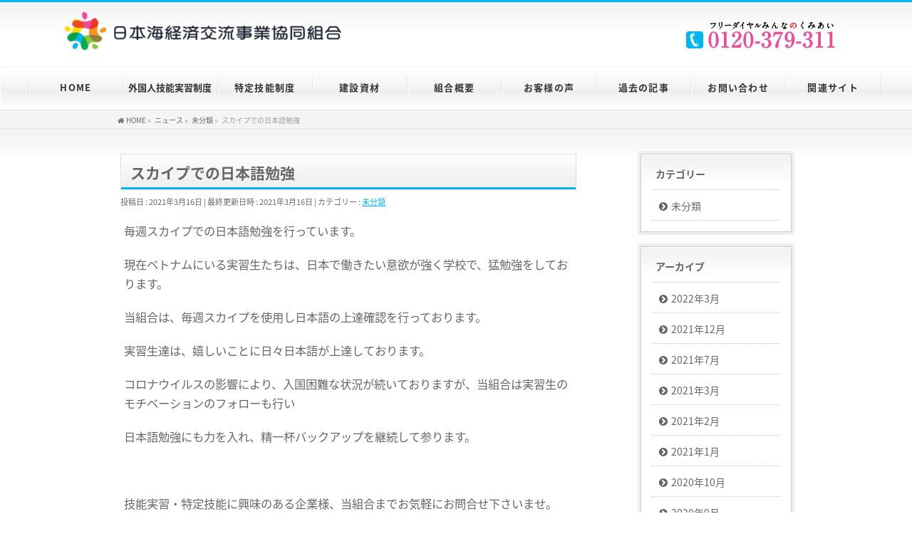

--- FILE ---
content_type: text/html; charset=UTF-8
request_url: https://jse2c.com/%E3%82%B9%E3%82%AB%E3%82%A4%E3%83%97%E3%81%A7%E3%81%AE%E6%97%A5%E6%9C%AC%E8%AA%9E%E5%8B%89%E5%BC%B7/
body_size: 11392
content:
<!DOCTYPE html>
<!--[if IE]>
<meta http-equiv="X-UA-Compatible" content="IE=Edge">
<![endif]-->
<html xmlns:fb="http://ogp.me/ns/fb#" lang="ja">
<head>
<meta charset="UTF-8" />
<link rel="start" href="https://jse2c.com" title="HOME" />

<!--[if lte IE 8]>
<link rel="stylesheet" type="text/css" media="all" href="https://jse2c.com/wp-content/themes/biz-vektor-child/style_oldie.css" />
<![endif]-->
<meta id="viewport" name="viewport" content="width=device-width, initial-scale=1">
<title>スカイプでの日本語勉強 | 日本海経済交流事業協同組合 - 外国人技能実習制度監理団体</title>
<link rel='dns-prefetch' href='//fonts.googleapis.com' />
<link rel='dns-prefetch' href='//s.w.org' />
<link rel="alternate" type="application/rss+xml" title="日本海経済交流事業協同組合 - 外国人技能実習制度監理団体 &raquo; フィード" href="https://jse2c.com/feed/" />
<link rel="alternate" type="application/rss+xml" title="日本海経済交流事業協同組合 - 外国人技能実習制度監理団体 &raquo; コメントフィード" href="https://jse2c.com/comments/feed/" />
<meta name="description" content="毎週スカイプでの日本語勉強を行っています。現在ベトナムにいる実習生たちは、日本で働きたい意欲が強く学校で、猛勉強をしております。当組合は、毎週スカイプを使用し日本語の上達確認を行っております。実習生達は、嬉しいことに日々日本語が上達しております。コロナウイルスの影響により、入国困難な状況が続いておりますが、当組合は実習生のモチベーションのフォローも行い日本語勉強にも力を入れ、精一杯バックアップを継続して参ります。&nbsp;" />
<style type="text/css">.keyColorBG,.keyColorBGh:hover,.keyColor_bg,.keyColor_bg_hover:hover{background-color: #00b7f1;}.keyColorCl,.keyColorClh:hover,.keyColor_txt,.keyColor_txt_hover:hover{color: #00b7f1;}.keyColorBd,.keyColorBdh:hover,.keyColor_border,.keyColor_border_hover:hover{border-color: #00b7f1;}.color_keyBG,.color_keyBGh:hover,.color_key_bg,.color_key_bg_hover:hover{background-color: #00b7f1;}.color_keyCl,.color_keyClh:hover,.color_key_txt,.color_key_txt_hover:hover{color: #00b7f1;}.color_keyBd,.color_keyBdh:hover,.color_key_border,.color_key_border_hover:hover{border-color: #00b7f1;}</style>
		<script type="text/javascript">
			window._wpemojiSettings = {"baseUrl":"https:\/\/s.w.org\/images\/core\/emoji\/12.0.0-1\/72x72\/","ext":".png","svgUrl":"https:\/\/s.w.org\/images\/core\/emoji\/12.0.0-1\/svg\/","svgExt":".svg","source":{"concatemoji":"https:\/\/jse2c.com\/wp-includes\/js\/wp-emoji-release.min.js?ver=5.4.18"}};
			/*! This file is auto-generated */
			!function(e,a,t){var n,r,o,i=a.createElement("canvas"),p=i.getContext&&i.getContext("2d");function s(e,t){var a=String.fromCharCode;p.clearRect(0,0,i.width,i.height),p.fillText(a.apply(this,e),0,0);e=i.toDataURL();return p.clearRect(0,0,i.width,i.height),p.fillText(a.apply(this,t),0,0),e===i.toDataURL()}function c(e){var t=a.createElement("script");t.src=e,t.defer=t.type="text/javascript",a.getElementsByTagName("head")[0].appendChild(t)}for(o=Array("flag","emoji"),t.supports={everything:!0,everythingExceptFlag:!0},r=0;r<o.length;r++)t.supports[o[r]]=function(e){if(!p||!p.fillText)return!1;switch(p.textBaseline="top",p.font="600 32px Arial",e){case"flag":return s([127987,65039,8205,9895,65039],[127987,65039,8203,9895,65039])?!1:!s([55356,56826,55356,56819],[55356,56826,8203,55356,56819])&&!s([55356,57332,56128,56423,56128,56418,56128,56421,56128,56430,56128,56423,56128,56447],[55356,57332,8203,56128,56423,8203,56128,56418,8203,56128,56421,8203,56128,56430,8203,56128,56423,8203,56128,56447]);case"emoji":return!s([55357,56424,55356,57342,8205,55358,56605,8205,55357,56424,55356,57340],[55357,56424,55356,57342,8203,55358,56605,8203,55357,56424,55356,57340])}return!1}(o[r]),t.supports.everything=t.supports.everything&&t.supports[o[r]],"flag"!==o[r]&&(t.supports.everythingExceptFlag=t.supports.everythingExceptFlag&&t.supports[o[r]]);t.supports.everythingExceptFlag=t.supports.everythingExceptFlag&&!t.supports.flag,t.DOMReady=!1,t.readyCallback=function(){t.DOMReady=!0},t.supports.everything||(n=function(){t.readyCallback()},a.addEventListener?(a.addEventListener("DOMContentLoaded",n,!1),e.addEventListener("load",n,!1)):(e.attachEvent("onload",n),a.attachEvent("onreadystatechange",function(){"complete"===a.readyState&&t.readyCallback()})),(n=t.source||{}).concatemoji?c(n.concatemoji):n.wpemoji&&n.twemoji&&(c(n.twemoji),c(n.wpemoji)))}(window,document,window._wpemojiSettings);
		</script>
		<style type="text/css">
img.wp-smiley,
img.emoji {
	display: inline !important;
	border: none !important;
	box-shadow: none !important;
	height: 1em !important;
	width: 1em !important;
	margin: 0 .07em !important;
	vertical-align: -0.1em !important;
	background: none !important;
	padding: 0 !important;
}
</style>
	<link rel='stylesheet' id='wp-block-library-css'  href='https://jse2c.com/wp-includes/css/dist/block-library/style.min.css?ver=5.4.18' type='text/css' media='all' />
<link rel='stylesheet' id='contact-form-7-css'  href='https://jse2c.com/wp-content/plugins/contact-form-7/includes/css/styles.css?ver=5.3' type='text/css' media='all' />
<link rel='stylesheet' id='Biz_Vektor_common_style-css'  href='https://jse2c.com/wp-content/themes/biz-vektor/css/bizvektor_common_min.css?ver=1.12.4' type='text/css' media='all' />
<link rel='stylesheet' id='Biz_Vektor_Design_style-css'  href='https://jse2c.com/wp-content/plugins/bizvektor-garden/css/garden.min.css?ver=1.0.1' type='text/css' media='all' />
<link rel='stylesheet' id='Biz_Vektor_plugin_sns_style-css'  href='https://jse2c.com/wp-content/themes/biz-vektor/plugins/sns/style_bizvektor_sns.css?ver=5.4.18' type='text/css' media='all' />
<link rel='stylesheet' id='Biz_Vektor_add_web_fonts-css'  href='//fonts.googleapis.com/css?family=Droid+Sans%3A700%7CLato%3A900%7CAnton&#038;ver=5.4.18' type='text/css' media='all' />
<script type='text/javascript' src='https://jse2c.com/wp-includes/js/jquery/jquery.js?ver=1.12.4-wp'></script>
<script type='text/javascript' src='https://jse2c.com/wp-includes/js/jquery/jquery-migrate.min.js?ver=1.4.1'></script>
<link rel='https://api.w.org/' href='https://jse2c.com/wp-json/' />
<link rel="EditURI" type="application/rsd+xml" title="RSD" href="https://jse2c.com/xmlrpc.php?rsd" />
<link rel="wlwmanifest" type="application/wlwmanifest+xml" href="https://jse2c.com/wp-includes/wlwmanifest.xml" /> 
<link rel='prev' title='2月実習生配属' href='https://jse2c.com/2%e6%9c%88%e5%ae%9f%e7%bf%92%e7%94%9f%e9%85%8d%e5%b1%9e/' />
<link rel='next' title='新型コロナウイルスワクチン予防接種について【翻訳】' href='https://jse2c.com/%e6%96%b0%e5%9e%8b%e3%82%b3%e3%83%ad%e3%83%8a%e3%82%a6%e3%82%a4%e3%83%ab%e3%82%b9%e3%83%af%e3%82%af%e3%83%81%e3%83%b3%e4%ba%88%e9%98%b2%e6%8e%a5%e7%a8%ae%e3%81%ab%e3%81%a4%e3%81%84%e3%81%a6%e3%80%90/' />
<link rel="canonical" href="https://jse2c.com/%e3%82%b9%e3%82%ab%e3%82%a4%e3%83%97%e3%81%a7%e3%81%ae%e6%97%a5%e6%9c%ac%e8%aa%9e%e5%8b%89%e5%bc%b7/" />
<link rel='shortlink' href='https://jse2c.com/?p=552' />
<link rel="alternate" type="application/json+oembed" href="https://jse2c.com/wp-json/oembed/1.0/embed?url=https%3A%2F%2Fjse2c.com%2F%25e3%2582%25b9%25e3%2582%25ab%25e3%2582%25a4%25e3%2583%2597%25e3%2581%25a7%25e3%2581%25ae%25e6%2597%25a5%25e6%259c%25ac%25e8%25aa%259e%25e5%258b%2589%25e5%25bc%25b7%2F" />
<link rel="alternate" type="text/xml+oembed" href="https://jse2c.com/wp-json/oembed/1.0/embed?url=https%3A%2F%2Fjse2c.com%2F%25e3%2582%25b9%25e3%2582%25ab%25e3%2582%25a4%25e3%2583%2597%25e3%2581%25a7%25e3%2581%25ae%25e6%2597%25a5%25e6%259c%25ac%25e8%25aa%259e%25e5%258b%2589%25e5%25bc%25b7%2F&#038;format=xml" />
<script src="https://ajaxzip3.github.io/ajaxzip3.js" charset="UTF-8"></script>
    <script type="text/javascript">
    jQuery(function($){
    $("#zip").attr('onKeyUp', 'AjaxZip3.zip2addr(this,\'\',\'address\',\'address\');');
})</script><!-- [ BizVektor OGP ] -->
<meta property="og:site_name" content="日本海経済交流事業協同組合 - 外国人技能実習制度監理団体" />
<meta property="og:url" content="https://jse2c.com/%e3%82%b9%e3%82%ab%e3%82%a4%e3%83%97%e3%81%a7%e3%81%ae%e6%97%a5%e6%9c%ac%e8%aa%9e%e5%8b%89%e5%bc%b7/" />
<meta property="fb:app_id" content="" />
<meta property="og:type" content="article" />
<meta property="og:title" content="スカイプでの日本語勉強 | 日本海経済交流事業協同組合 - 外国人技能実習制度監理団体" />
<meta property="og:description" content="毎週スカイプでの日本語勉強を行っています。  現在ベトナムにいる実習生たちは、日本で働きたい意欲が強く学校で、猛勉強をしております。  当組合は、毎週スカイプを使用し日本語の上達確認を行っております。  実習生達は、嬉しいことに日々日本語が上達しております。  コロナウイルスの影響により、入国困難な状況が続いておりますが、当組合は実習生のモチベーションのフォローも行い  日本語勉強にも力を入れ、精一杯バックアップを継続して参ります。  &nbsp; " />
<!-- [ /BizVektor OGP ] -->
<!--[if lte IE 8]>
<link rel="stylesheet" type="text/css" media="all" href="https://jse2c.com/wp-content/plugins/bizvektor-garden/css/garden_old_ie.min.css" />
<![endif]-->
<link rel="pingback" href="https://jse2c.com/xmlrpc.php" />
<link rel="icon" href="https://jse2c.com/wp-content/uploads/2020/11/cropped-エンブレム-32x32.jpg" sizes="32x32" />
<link rel="icon" href="https://jse2c.com/wp-content/uploads/2020/11/cropped-エンブレム-192x192.jpg" sizes="192x192" />
<link rel="apple-touch-icon" href="https://jse2c.com/wp-content/uploads/2020/11/cropped-エンブレム-180x180.jpg" />
<meta name="msapplication-TileImage" content="https://jse2c.com/wp-content/uploads/2020/11/cropped-エンブレム-270x270.jpg" />
<style type="text/css">
@media (min-width: 660px) {
#pageTitBnr #pageTitInner { background: url('https://jse2c.com/wp-content/plugins/bizvektor-garden/images/pageTitBnr_bg_pen01.jpg') right 50% no-repeat #fff; }
}
</style>
<!--[if lte IE 8]>
<style type="text/css">
#pageTitBnr #pageTitInner { background: url('https://jse2c.com/wp-content/plugins/bizvektor-garden/images/pageTitBnr_bg_pen01.jpg') right bottom no-repeat #fff; }
</style>
<![endif]-->
<style type="text/css">
/*-------------------------------------------*/
/*	garden color
/*-------------------------------------------*/
a { color:#00b7f1; }
a:hover { color:#26caff; }

#searchform input[type=submit],
p.form-submit input[type=submit],
form#searchform input#searchsubmit,
#content form input.wpcf7-submit,
#confirm-button input,
a.btn,
.linkBtn a,
input[type=button],
input[type=submit] { background-color:#00b7f1; }

.moreLink a { background: #00b7f1; }
.moreLink a:hover { background: #26caff; }

#headerTop { border-top: 3px solid #00b7f1; }
#headContactTel { color:#00b7f1; }

#gMenu .assistive-text { background-color:#00b7f1; }

#gMenu .menu li a span { color: #00b7f1; }
#gMenu .menu li a:hover { border-left-color: #00b7f1;}

#gMenu .menu li ul li a:hover,
#gMenu .menu li.current_page_item a,
#gMenu .menu li.current_page_item ul.sub-menu li a:hover,
#gMenu .menu li.current_page_ancestor ul.sub-menu li.current_page_item a,
#gMenu .menu li.current-menu-ancestor li a:hover,
#gMenu .menu li.current-page-ancestor li a:hover{ border-left-color: #00b7f1; }
#gMenu .menu li.current_page_item ul.sub-menu li { border-bottom: none; }

#topPr .topPrOuter h3 a { color: #00b7f1; }

.sideTower li#sideContact.sideBnr a,
#sideTower li#sideContact.sideBnr a,
#content .infoList .rssBtn a,
form#searchform input#searchsubmit { background-color: #00b7f1; }

.sideTower li#sideContact.sideBnr a:hover,
#sideTower li#sideContact.sideBnr a:hover,
#content .infoList .rssBtn a:hover,
form#searchform input#searchsubmit:hover { background-color: #26caff; }


#panList .innerBox ul a:hover { color:#26caff; }

#content h2:after,
#content h1.contentTitle:after,
#content h1.entryPostTitle:after,
.sideTower .localHead:after,
#sideTower .localHead:after,
#content .sideWidget h4:after { border-bottom:3px solid #00b7f1; }

#content h4,
#content h3,
#content h2,
#content h1.contentTitle,
#content h1.entryPostTitle,
#content .infoList .infoListBox div.entryTxtBox h4.entryTitle a,
.sideTower .localHead,
#sideTower .localHead,
#content .sideWidget h4 { color: #00b7f1; }

#content .mainFootContact p.mainFootTxt span.mainFootTel { color:#00b7f1; }
#content .mainFootContact .mainFootBt a { background-color: #00b7f1; }
#content .mainFootContact .mainFootBt a:hover { background-color: #26caff; }

#content .infoList .infoCate a {  }
#content .infoList .infoCate a:hover { background-color: ; color:#00b7f1; }

.paging span,
.paging a	{ color:#00b7f1; border-color:#00b7f1; }
.paging span.current,
.paging a:hover	{ background-color:#00b7f1; }

	/* アクティブのページ */
.sideTower .sideWidget li a:hover,
.sideTower .sideWidget li.current_page_item a,
.sideTower .sideWidget li.current-cat a,
#sideTower .sideWidget li a:hover,
#sideTower .sideWidget li.current_page_item a,
#sideTower .sideWidget li.current-cat a	{ color:#00b7f1;background-color: ; }
	/* 親がアクティブの子ページ（リセットする） */
.sideTower .sideWidget li.current-cat li a,
.sideTower .sideWidget li.current_page_item li a,
#sideTower .sideWidget li.current-cat li a,
#sideTower .sideWidget li.current_page_item li a	{ color:#333;background-color:inherit; }
	/* 親がアクティブの子ページhover */
.sideTower .sideWidget li.current-cat li a:hover,
.sideTower .sideWidget li.current_page_item li a:hover,
#sideTower .sideWidget li.current-cat li a:hover,
#sideTower .sideWidget li.current_page_item li a:hover	{ color:#00b7f1;background-color: ; }
	/* 子がアクティブのページ */
.sideTower .sideWidget li li.current-cat a,
.sideTower .sideWidget li li.current_page_item a,
#sideTower .sideWidget li li.current-cat a,
#sideTower .sideWidget li li.current_page_item a { color:#00b7f1;background-color: ; }
	/* 子がアクティブの孫ページ（リセットする） */
.sideTower .sideWidget li li.current-cat li a,
.sideTower .sideWidget li li.current_page_item li a,
#sideTower .sideWidget li li.current-cat li a,
#sideTower .sideWidget li li.current_page_item li a { color:#333;background-color:inherit; }
	/* 子がアクティブの孫ページhover */
.sideTower .sideWidget li li.current-cat li a:hover,
.sideTower .sideWidget li li.current_page_item li a:hover,
#sideTower .sideWidget li li.current-cat li a:hover,
#sideTower .sideWidget li li.current_page_item li a:hover { color:#00b7f1;background-color: ; }
.sideTower .ttBoxSection .ttBox a:hover,
#sideTower .ttBoxSection .ttBox a:hover { color: #00b7f1; }

#pagetop a { background-color: #00b7f1; }

#footMenu { border-top-color: #00b7f1; }
#footMenu .menu li a:hover { color:#00b7f1; }
#footMenu .menu li a:before {  }
/*-------------------------------------------*/
/* pc iPad3より大きい場合
/*-------------------------------------------*/
@media (min-width: 770px) {
#gMenu .menu li { border-bottom: 3px solid #fefefe; }
head/* */body #gMenu .menu li { border-bottom: 3px solid #f3f3f3; } /*ie8で:hoverの順番が先に来ることで、適応されないのでここに追加*/
#gMenu .menu li ul.sub-menu li a,
#gMenu .menu li a:hover { border-left:none; }
#gMenu .menu li.menuFirst a,
#gMenu .menu li.menuFirst a:hover { border-left: 1px solid #e5e5e5 !important; }
#gMenu .menu li:hover { border-bottom-color: #00b7f1; border-left:none; }
#gMenu .menu li:hover ul li:hover {border-bottom: 1px solid #e5e5e5;}
#gMenu .menu li.current_page_item,
#gMenu .menu li.current_page_ancestor,
#gMenu .menu li.current-page-ancestor,
#gMenu .menu li.current_page_item li a:hover,
#gMenu .menu li.current-menu-ancestor li a:hover,
#gMenu .menu li.current-page-ancestor li a:hover{ border-bottom:3px solid #00b7f1; border-left: none; }
#gMenu .menu li.current_page_item.menuFirst a,
#gMenu .menu li.current_page_item li a:hover,
#gMenu .menu li.current-menu-ancestor li a:hover,
#gMenu .menu li.current-page-ancestor li a:hover {border-left: none;}
}
</style>
<!--[if lte IE 8]>
<style type="text/css">
#gMenu .menu li:hover { border-bottom-color: #00b7f1; border-left:none; }
#gMenu .menu li.current_page_item,
#gMenu .menu li.current_page_ancestor,
#gMenu .menu li.current-page-ancestor,
#gMenu .menu li.current_page_item li a:hover,
#gMenu .menu li.current-menu-ancestor li a:hover,
#gMenu .menu li.current-page-ancestor li a:hover{ border-bottom:3px solid #00b7f1; border-left: none; }
#gMenu .menu li.current_page_item ul.sub-menu li {border-bottom: 1px solid #e5e5e5;}
</style>
<![endif]-->

	<style type="text/css">
/*-------------------------------------------*/
/*	menu divide
/*-------------------------------------------*/
@media (min-width: 970px) {
#gMenu.itemClose .menu, #gMenu.itemOpen .menu { display: -webkit-flex; display: flex; }
#gMenu .menu > li { width:100%; }
}
</style>
<style type="text/css">
/*-------------------------------------------*/
/*	font
/*-------------------------------------------*/
h1,h2,h3,h4,h4,h5,h6,#header #site-title,#pageTitBnr #pageTitInner #pageTit,#content .leadTxt,#sideTower .localHead {font-family: "ヒラギノ角ゴ Pro W3","Hiragino Kaku Gothic Pro","メイリオ",Meiryo,Osaka,"ＭＳ Ｐゴシック","MS PGothic",sans-serif; }
#pageTitBnr #pageTitInner #pageTit { font-weight:lighter; }
#gMenu .menu li a strong {font-family: "ヒラギノ角ゴ Pro W3","Hiragino Kaku Gothic Pro","メイリオ",Meiryo,Osaka,"ＭＳ Ｐゴシック","MS PGothic",sans-serif; }
</style>
<link rel="stylesheet" href="https://jse2c.com/wp-content/themes/biz-vektor-child/style.css" type="text/css" media="all" />
</head>

<body class="post-template-default single single-post postid-552 single-format-standard two-column right-sidebar">

<div id="fb-root"></div>

<div id="wrap">

<!--[if lte IE 8]>
<div id="eradi_ie_box">
<div class="alert_title">ご利用の <span style="font-weight: bold;">Internet Exproler</span> は古すぎます。</div>
<p>あなたがご利用の Internet Explorer はすでにサポートが終了しているため、正しい表示・動作を保証しておりません。<br />
古い Internet Exproler はセキュリティーの観点からも、<a href="https://www.microsoft.com/ja-jp/windows/lifecycle/iesupport/" target="_blank" >新しいブラウザに移行する事が強く推奨されています。</a><br />
<a href="http://windows.microsoft.com/ja-jp/internet-explorer/" target="_blank" >最新のInternet Exproler</a> や <a href="https://www.microsoft.com/ja-jp/windows/microsoft-edge" target="_blank" >Edge</a> を利用するか、<a href="https://www.google.co.jp/chrome/browser/index.html" target="_blank">Chrome</a> や <a href="https://www.mozilla.org/ja/firefox/new/" target="_blank">Firefox</a> など、より早くて快適なブラウザをご利用ください。</p>
</div>
<![endif]-->

<!-- [ #headerTop ] -->
<div id="headerTop">
<div class="innerBox">
<div id="site-description">外国人技能実習制度監理団体</div>
</div>
</div><!-- [ /#headerTop ] -->

<!-- [ #header ] -->
<header id="header" class="header">
<div id="headerInner" class="innerBox">
<!-- [ #headLogo ] -->
<div id="site-title">
<a href="https://jse2c.com/" title="日本海経済交流事業協同組合 &#8211; 外国人技能実習制度監理団体" rel="home">
<img src="https://jse2c.com/wp-content/themes/biz-vektor-child/images/logo.png" alt="日本海経済交流事業協同組合 - 外国人技能実習制度監理団体" /></a>
</div>
<!-- [ /#headLogo ] -->

<!-- [ #headContact ] -->
<div id="headContact"><div id="headContactInner"><a href="tel:0922603550"><img src="https://jse2c.com/wp-content/themes/biz-vektor-child/images/tel3550.png"></a></div></div><!-- [ /#headContact ] -->

</div>
<!-- #headerInner -->
</header>
<!-- [ /#header ] -->


<!-- [ #gMenu ] -->
<div id="gMenu" class="itemClose">
<div id="gMenuInner" class="innerBox">
<h3 class="assistive-text" onclick="showHide('gMenu');"><span>MENU</span></h3>
<div class="skip-link screen-reader-text">
	<a href="#content" title="メニューを飛ばす">メニューを飛ばす</a>
</div>
<div class="menu-headernavigation-container"><ul id="menu-headernavigation" class="menu"><li id="menu-item-31" class="menu-item menu-item-type-post_type menu-item-object-page menu-item-home"><a href="https://jse2c.com/"><strong>HOME</strong></a></li>
<li id="menu-item-28" class="menu-item menu-item-type-post_type menu-item-object-page"><a href="https://jse2c.com/technicalinterntrainingprogram/"><strong>外国人技能実習制度</strong></a></li>
<li id="menu-item-319" class="menu-item menu-item-type-post_type menu-item-object-page"><a href="https://jse2c.com/system/"><strong>特定技能制度</strong></a></li>
<li id="menu-item-29" class="menu-item menu-item-type-post_type menu-item-object-page"><a href="https://jse2c.com/scaffoldtemporarywork/"><strong>建設資材</strong></a></li>
<li id="menu-item-30" class="menu-item menu-item-type-post_type menu-item-object-page"><a href="https://jse2c.com/about/"><strong>組合概要</strong></a></li>
<li id="menu-item-350" class="menu-item menu-item-type-post_type menu-item-object-page"><a href="https://jse2c.com/review/"><strong>お客様の声</strong></a></li>
<li id="menu-item-248" class="menu-item menu-item-type-post_type menu-item-object-page current_page_parent"><a href="https://jse2c.com/news/"><strong>過去の記事</strong></a></li>
<li id="menu-item-26" class="menu-item menu-item-type-post_type menu-item-object-page"><a href="https://jse2c.com/contact/"><strong>お問い合わせ</strong></a></li>
<li id="menu-item-179" class="menu-item menu-item-type-post_type menu-item-object-page menu-item-has-children"><a href="https://jse2c.com/link/"><strong>関連サイト</strong></a>
<ul class="sub-menu">
	<li id="menu-item-164" class="menu-item menu-item-type-custom menu-item-object-custom"><a target="_blank" href="https://www.jitco.or.jp/">JITCO公式サイト</a></li>
	<li id="menu-item-187" class="menu-item menu-item-type-custom menu-item-object-custom"><a href="https://www.immi-moj.go.jp/">入国管理局ホームページ</a></li>
	<li id="menu-item-188" class="menu-item menu-item-type-custom menu-item-object-custom"><a href="https://www.otit.go.jp/">外国人技能実習機構</a></li>
	<li id="menu-item-189" class="menu-item menu-item-type-custom menu-item-object-custom"><a href="https://www.mhlw.go.jp/">厚生労働省</a></li>
	<li id="menu-item-190" class="menu-item menu-item-type-custom menu-item-object-custom"><a href="https://www.moj.go.jp/">法務省</a></li>
	<li id="menu-item-191" class="menu-item menu-item-type-custom menu-item-object-custom"><a href="https://www.mofa.go.jp/mofaj/">外務省</a></li>
</ul>
</li>
</ul></div>
</div><!-- [ /#gMenuInner ] -->
</div>
<!-- [ /#gMenu ] -->


<div id="pageTitBnr">
<div class="innerBox">
<div id="pageTitInner">
<div id="pageTit">
過去の記事</div>
</div><!-- [ /#pageTitInner ] -->
</div>
</div><!-- [ /#pageTitBnr ] -->
<!-- [ #panList ] -->
<div id="panList">
<div id="panListInner" class="innerBox"><ul><li id="panHome" itemprop="itemListElement" itemscope itemtype="http://schema.org/ListItem"><a href="https://jse2c.com" itemprop="item"><span itemprop="name">HOME</span></a> &raquo; </li><li itemprop="itemListElement" itemscope itemtype="http://schema.org/ListItem"><a href="https://jse2c.com/news/" itemprop="item"><span itemprop="name">ニュース</span></a> &raquo; </li><li itemprop="itemListElement" itemscope itemtype="http://schema.org/ListItem"><a href="https://jse2c.com/category/%e6%9c%aa%e5%88%86%e9%a1%9e/" itemprop="item"><span itemprop="name">未分類</span></a> &raquo; </li><li itemprop="itemListElement" itemscope itemtype="http://schema.org/ListItem"><span itemprop="name">スカイプでの日本語勉強</span></li></ul></div>
</div>
<!-- [ /#panList ] -->

<div id="main" class="main">
<!-- [ #container ] -->
<div id="container" class="innerBox">
	<!-- [ #content ] -->
	<div id="content" class="content">

<!-- [ #post- ] -->
<div id="post-552" class="post-552 post type-post status-publish format-standard hentry category-1">
		<h1 class="entryPostTitle entry-title">スカイプでの日本語勉強</h1>
	<div class="entry-meta">
<span class="published">投稿日 : 2021年3月16日</span>
<span class="updated entry-meta-items">最終更新日時 : 2021年3月16日</span>
<span class="vcard author entry-meta-items">投稿者 : <span class="fn">jse2c</span></span>
<span class="tags entry-meta-items">カテゴリー :  <a href="https://jse2c.com/category/%e6%9c%aa%e5%88%86%e9%a1%9e/" rel="tag">未分類</a></span>
</div>
<!-- .entry-meta -->	<div class="entry-content post-content">
		<p>毎週スカイプでの日本語勉強を行っています。</p>
<p>現在ベトナムにいる実習生たちは、日本で働きたい意欲が強く学校で、猛勉強をしております。</p>
<p>当組合は、毎週スカイプを使用し日本語の上達確認を行っております。</p>
<p>実習生達は、嬉しいことに日々日本語が上達しております。</p>
<p>コロナウイルスの影響により、入国困難な状況が続いておりますが、当組合は実習生のモチベーションのフォローも行い</p>
<p>日本語勉強にも力を入れ、精一杯バックアップを継続して参ります。</p>
<p>&nbsp;</p>
<p>技能実習・特定技能に興味のある企業様、当組合までお気軽にお問合せ下さいませ。<img class="alignleft wp-image-550" src="https://jse2c.com/wp-content/uploads/2021/03/S__101072936-225x300.jpg" alt="" width="300" height="400" srcset="https://jse2c.com/wp-content/uploads/2021/03/S__101072936-225x300.jpg 225w, https://jse2c.com/wp-content/uploads/2021/03/S__101072936.jpg 1108w" sizes="(max-width: 300px) 100vw, 300px" /></p>
		
		<div class="entry-utility">
					</div>
		<!-- .entry-utility -->
	</div><!-- .entry-content -->



<div id="nav-below" class="navigation">
	<div class="nav-previous"><a href="https://jse2c.com/2%e6%9c%88%e5%ae%9f%e7%bf%92%e7%94%9f%e9%85%8d%e5%b1%9e/" rel="prev"><span class="meta-nav">&larr;</span> 2月実習生配属</a></div>
	<div class="nav-next"><a href="https://jse2c.com/%e6%96%b0%e5%9e%8b%e3%82%b3%e3%83%ad%e3%83%8a%e3%82%a6%e3%82%a4%e3%83%ab%e3%82%b9%e3%83%af%e3%82%af%e3%83%81%e3%83%b3%e4%ba%88%e9%98%b2%e6%8e%a5%e7%a8%ae%e3%81%ab%e3%81%a4%e3%81%84%e3%81%a6%e3%80%90/" rel="next">新型コロナウイルスワクチン予防接種について【翻訳】 <span class="meta-nav">&rarr;</span></a></div>
</div><!-- #nav-below -->
</div>
<!-- [ /#post- ] -->


<div id="comments">





</div><!-- #comments -->



</div>
<!-- [ /#content ] -->

<!-- [ #sideTower ] -->
<div id="sideTower" class="sideTower">
	<div class="localSection sideWidget">
	<div class="sectionBox">
		<h3 class="localHead">カテゴリー</h3>
		<ul class="localNavi">
				<li class="cat-item cat-item-1"><a href="https://jse2c.com/category/%e6%9c%aa%e5%88%86%e9%a1%9e/">未分類</a>
</li>
		</ul>
	</div>
	</div>
		<div class="localSection sideWidget">
	<div class="sectionBox">
		<h3 class="localHead">アーカイブ</h3>
		<ul class="localNavi">
				<li><a href='https://jse2c.com/2022/03/?post_type=post'>2022年3月</a></li>
	<li><a href='https://jse2c.com/2021/12/?post_type=post'>2021年12月</a></li>
	<li><a href='https://jse2c.com/2021/07/?post_type=post'>2021年7月</a></li>
	<li><a href='https://jse2c.com/2021/03/?post_type=post'>2021年3月</a></li>
	<li><a href='https://jse2c.com/2021/02/?post_type=post'>2021年2月</a></li>
	<li><a href='https://jse2c.com/2021/01/?post_type=post'>2021年1月</a></li>
	<li><a href='https://jse2c.com/2020/10/?post_type=post'>2020年10月</a></li>
	<li><a href='https://jse2c.com/2020/09/?post_type=post'>2020年9月</a></li>
	<li><a href='https://jse2c.com/2020/08/?post_type=post'>2020年8月</a></li>
	<li><a href='https://jse2c.com/2020/07/?post_type=post'>2020年7月</a></li>
	<li><a href='https://jse2c.com/2020/06/?post_type=post'>2020年6月</a></li>
	<li><a href='https://jse2c.com/2020/04/?post_type=post'>2020年4月</a></li>
	<li><a href='https://jse2c.com/2020/03/?post_type=post'>2020年3月</a></li>
	<li><a href='https://jse2c.com/2020/02/?post_type=post'>2020年2月</a></li>
	<li><a href='https://jse2c.com/2020/01/?post_type=post'>2020年1月</a></li>
	<li><a href='https://jse2c.com/2019/12/?post_type=post'>2019年12月</a></li>
	<li><a href='https://jse2c.com/2019/11/?post_type=post'>2019年11月</a></li>
	<li><a href='https://jse2c.com/2019/09/?post_type=post'>2019年9月</a></li>
	<li><a href='https://jse2c.com/2019/08/?post_type=post'>2019年8月</a></li>
	<li><a href='https://jse2c.com/2019/07/?post_type=post'>2019年7月</a></li>
	<li><a href='https://jse2c.com/2019/06/?post_type=post'>2019年6月</a></li>
	<li><a href='https://jse2c.com/2019/05/?post_type=post'>2019年5月</a></li>
	<li><a href='https://jse2c.com/2019/04/?post_type=post'>2019年4月</a></li>
	<li><a href='https://jse2c.com/2019/03/?post_type=post'>2019年3月</a></li>
	<li><a href='https://jse2c.com/2017/05/?post_type=post'>2017年5月</a></li>
		</ul>
	</div>
	</div>
	<div class="sideWidget widget widget_nav_menu" id="nav_menu-3"><div class="menu-sidenavigation-container"><ul id="menu-sidenavigation" class="menu"><li id="menu-item-84" class="menu-item menu-item-type-post_type menu-item-object-page menu-item-home menu-item-84"><a href="https://jse2c.com/">HOME</a></li>
<li id="menu-item-87" class="menu-item menu-item-type-post_type menu-item-object-page menu-item-87"><a href="https://jse2c.com/technicalinterntrainingprogram/">外国人技能実習制度</a></li>
<li id="menu-item-347" class="menu-item menu-item-type-post_type menu-item-object-page menu-item-347"><a href="https://jse2c.com/system/">特定技能制度</a></li>
<li id="menu-item-88" class="menu-item menu-item-type-post_type menu-item-object-page menu-item-88"><a href="https://jse2c.com/scaffoldtemporarywork/">建設資材</a></li>
<li id="menu-item-89" class="menu-item menu-item-type-post_type menu-item-object-page menu-item-89"><a href="https://jse2c.com/about/">組合概要</a></li>
<li id="menu-item-351" class="menu-item menu-item-type-post_type menu-item-object-page menu-item-351"><a href="https://jse2c.com/review/">お客様の声</a></li>
<li id="menu-item-86" class="menu-item menu-item-type-post_type menu-item-object-page current_page_parent menu-item-86"><a href="https://jse2c.com/news/">過去の記事</a></li>
<li id="menu-item-85" class="menu-item menu-item-type-post_type menu-item-object-page menu-item-85"><a href="https://jse2c.com/contact/">お問い合わせ</a></li>
<li id="menu-item-451" class="menu-item menu-item-type-post_type menu-item-object-page menu-item-451"><a href="https://jse2c.com/privacy/">個人情報の取り扱いについて</a></li>
</ul></div></div></div>
<!-- [ /#sideTower ] -->
</div>
<!-- [ /#container ] -->

</div><!-- #main -->

<div id="back-top">
<a href="#wrap">
	<img id="pagetop" src="https://jse2c.com/wp-content/themes/biz-vektor/js/res-vektor/images/footer_pagetop.png" alt="PAGETOP" />
</a>
</div>

<!-- [ #footerSection ] -->
<div id="footerSection">

	<div id="pagetop">
	<div id="pagetopInner" class="innerBox">
	<a href="#wrap">PAGETOP</a>
	</div>
	</div>

	<div id="footMenu">
	<div id="footMenuInner" class="innerBox">
		</div>
	</div>

	<!-- [ #footer ] -->
	<div id="footer">
	<!-- [ #footerInner ] -->
	<div id="footerInner" class="innerBox">
		<dl id="footerOutline">
		<dt><img src="https://jse2c.com/wp-content/themes/biz-vektor-child/images/logo_f.png" alt="日本海経済交流事業協同組合 - 外国人技能実習制度監理団体" /></dt>
		<dd>
		福岡県福岡市中央区天神5丁目4-15-2F<br />
TEL.092-260-3550		</dd>
		</dl>
		<!-- [ #footerSiteMap ] -->
		<div id="footerSiteMap">
<div class="menu-footer-navigation-container"><ul id="menu-footer-navigation" class="menu"><li id="menu-item-95" class="menu-item menu-item-type-post_type menu-item-object-page menu-item-home menu-item-95"><a href="https://jse2c.com/">HOME</a></li>
<li id="menu-item-98" class="menu-item menu-item-type-post_type menu-item-object-page menu-item-98"><a href="https://jse2c.com/technicalinterntrainingprogram/">外国人技能実習制度</a></li>
<li id="menu-item-344" class="menu-item menu-item-type-post_type menu-item-object-page menu-item-344"><a href="https://jse2c.com/system/">特定技能制度</a></li>
<li id="menu-item-99" class="menu-item menu-item-type-post_type menu-item-object-page menu-item-99"><a href="https://jse2c.com/scaffoldtemporarywork/">建設資材</a></li>
<li id="menu-item-100" class="menu-item menu-item-type-post_type menu-item-object-page menu-item-100"><a href="https://jse2c.com/about/">組合概要</a></li>
<li id="menu-item-349" class="menu-item menu-item-type-post_type menu-item-object-page menu-item-349"><a href="https://jse2c.com/review/">お客様の声</a></li>
<li id="menu-item-97" class="menu-item menu-item-type-post_type menu-item-object-page current_page_parent menu-item-97"><a href="https://jse2c.com/news/">過去の記事</a></li>
<li id="menu-item-96" class="menu-item menu-item-type-post_type menu-item-object-page menu-item-96"><a href="https://jse2c.com/contact/">お問い合わせ</a></li>
<li id="menu-item-182" class="menu-item menu-item-type-post_type menu-item-object-page menu-item-182"><a href="https://jse2c.com/link/">関連サイト</a></li>
<li id="menu-item-450" class="menu-item menu-item-type-post_type menu-item-object-page menu-item-450"><a href="https://jse2c.com/privacy/">個人情報の取り扱いについて</a></li>
</ul></div></div>
		<!-- [ /#footerSiteMap ] -->
	</div>
	<!-- [ /#footerInner ] -->
	</div>
	<!-- [ /#footer ] -->

	<!-- [ #siteBottom ] -->
	<div id="siteBottom">
	<div id="siteBottomInner" class="innerBox">
	<div id="copy">Copyright &copy; <a href="https://jse2c.com/" rel="home">日本海経済交流事業協同組合 &#8211; 外国人技能実習制度監理団体</a> All Rights Reserved.</div><div id="powerd">Powered by <a href="https://ja.wordpress.org/">WordPress</a> &amp; <a href="https://bizvektor.com" target="_blank" title="無料WordPressテーマ BizVektor(ビズベクトル)"> BizVektor Theme</a> by <a href="https://www.vektor-inc.co.jp" target="_blank" title="株式会社ベクトル -ウェブサイト制作・WordPressカスタマイズ- [ 愛知県名古屋市 ]">Vektor,Inc.</a> technology.</div>	</div>
	</div>
	<!-- [ /#siteBottom ] -->
</div>
<!-- [ /#footerSection ] -->
</div>
<!-- [ /#wrap ] -->
<script type='text/javascript'>
/* <![CDATA[ */
var wpcf7 = {"apiSettings":{"root":"https:\/\/jse2c.com\/wp-json\/contact-form-7\/v1","namespace":"contact-form-7\/v1"}};
/* ]]> */
</script>
<script type='text/javascript' src='https://jse2c.com/wp-content/plugins/contact-form-7/includes/js/scripts.js?ver=5.3'></script>
<script type='text/javascript' src='https://jse2c.com/wp-includes/js/comment-reply.min.js?ver=5.4.18'></script>
<script type='text/javascript' src='https://jse2c.com/wp-includes/js/wp-embed.min.js?ver=5.4.18'></script>
<script type='text/javascript'>
/* <![CDATA[ */
var bv_sliderParams = {"slideshowSpeed":"5000","animation":"fade"};
/* ]]> */
</script>
<script type='text/javascript' src='https://jse2c.com/wp-content/themes/biz-vektor/js/biz-vektor-min.js?ver=1.12.4' defer='defer'></script>
<script type='text/javascript' src='https://jse2c.com/wp-content/plugins/bizvektor-garden/js/garden-plugins.min.js?ver=1.0.1'></script>
</body>
</html>

--- FILE ---
content_type: text/css
request_url: https://jse2c.com/wp-content/themes/biz-vektor-child/style.css
body_size: 1690
content:
@charset "utf-8";
/*
Theme Name: BizVektor子テーマ
Template: biz-vektor
*/

@import url("http://maxcdn.bootstrapcdn.com/font-awesome/4.3.0/css/font-awesome.min.css");
@import url(https://fonts.googleapis.com/earlyaccess/notosansjapanese.css);

#powerd {
	display: none;
}

body {
     font-family: 'Noto Sans Japanese', sans-serif;
     font-size:102%;
/*	font-family:"游ゴシック", YuGothic, "ヒラギノ角ゴ Pro", "Hiragino Kaku Gothic Pro", "メイリオ", "Meiryo", sans-serif;
*/
}

#headerTop #site-description {
	display:none;
}
@media screen and (min-width: 960px) {
#header {
	height:90px;
	}
#header #headerInner #site-title {
	margin:-20px 0 0 0;
	padding:0!important;
	}
#header #headerInner #headContact {
	margin:-5px 0 0 0;
	padding:0!important;
	}
}
@media screen and (max-width: 769px) {
#header #headerInner #site-title {
	text-align:center;
	}
#header #headerInner #headContact {
	text-align:center;
	}
}

@media (min-width: 770px) {
	#gMenu .menu li a {
		padding-top: 8px;
		padding-bottom: 7px;
		padding-left:5px;
		padding-right:5px;
	}
}
#gMenu .menu li a strong {
	font-family: 'Noto Sans Japanese', sans-serif;
	font-size:100%;
	color:#333;
	letter-spacing:0.1em;
}
#gMenu .menu li#menu-item-28 a strong {
	font-size:100%;
	letter-spacing:0;
}

#pageTitBnr #pageTitInner {
	display:none;
}

#content h4, #content h3, #content h2, #content h1.contentTitle, #content h1.entryPostTitle, #content .infoList .infoListBox div.entryTxtBox h4.entryTitle a, .sideTower .localHead, #sideTower .localHead, #topPr .topPrOuter h3 a {
	font-family: 'Noto Sans Japanese', sans-serif;
	color:#666;
}

#footerSiteMap .menu li a {
	text-align:center;
}
#footer dl#footerOutline dd {
	text-align:center;
	padding-right:0;
}

#content dt {
	color: #FF33AB;
}
#content dd {
	margin: 0 0 10px;
}

@media(max-width:660px){
	img.resp {
		width:100%;
	}
}
@media(min-width:661px){
	th {
		width:30%;
	}
}
#content hr {
	clear:both;
	display: block;
	border:none;
	margin-top:3em;
}
#content table th {
	font-weight: bold;
}
#content table th span {
	font-weight: lighter;
	color: #FF33AB;
}
.waku01 {
	padding:7px;
	border:1px solid #ccc;
	background:#fff;
	box-shadow: 1px 1px 5px rgba(20,20,20,0.2);
}
span.wpcf7-list-item {
	display: block;
}
.flex-direction-nav li a {
    	display:none;
}

#content table {
	font-size: 100%;
	line-height: 141.7%;
	border-collapse: collapse;
	border-bottom: #e3e3e3 1px solid;
}
#content table th.t_top {
	border-top: #EE4C9B 4px solid;
}
#content table th {
	border-bottom: #e3e3e3 1px dotted;
	text-align: center;
	padding: 10px;
	font-weight: bold;
	font-size: 85.7%;
	background: none;
	background: #f7f7f7;
}
#content table td.t_top {
	border-top: #E3E3E3 4px solid;
}
#content table td {
	border-bottom: #e3e3e3 1px dotted;
	text-align: left;
	padding: 10px;
}

#footer dl#footerOutline {
	width: 320px;
}
#footer dl#footerOutline dt img {
	margin-bottom:0;
	max-width: 315px;
}
#footerSiteMap {
	width: 620px;
}

.rssBtn {
	display: none;
}

@media screen and (min-width: 960px) {
	#gMenu #gMenuInner.innerBox {
		width:1200px;
	}
	#header .innerBox{
		width:1100px;
	}
}

.su-spoiler.my-custom-spoiler {}
.su-spoiler.my-custom-spoiler .su-spoiler-title {
	background-color: #84ADEA;
}
.su-spoiler-title {
	font-size:16px!important;
	color:#FFF;
}
.su-spoiler.my-custom-spoiler .su-spoiler-title .su-spoiler-icon,
.su-spoiler.su-spoiler-closed.my-custom-spoiler .su-spoiler-title .su-spoiler-icon {
	left: 3px;
	color: #84ADEA;
	background-color: #fff;
}
.su-spoiler.my-custom-spoiler .su-spoiler-content { background-color: #D3DFF1; }

.ico_man {
	font-size:120%;
	color: #00B7F1;
}
.su-tabs-pane {
	font-size: 15px!important;
}
.su-tabs-nav {
	font-weight:bold;
}
.su-box-style-default {
	border-color: #84ADEA!important;
}
.movie-wrap {
     position: relative;
     padding-bottom: 56.25%; /*アスペクト比 16:9の場合の縦幅*/
     height: 0;
     overflow: hidden;
}
 .movie-wrap iframe {
     position: absolute;
     top: 0;
     left: 0;
     width: 100%;
     height: 100%;
}

/* Centering ContactForm7 reCAPTCHA */
.wpcf7-recaptcha > div {
    margin: 0 auto;
}